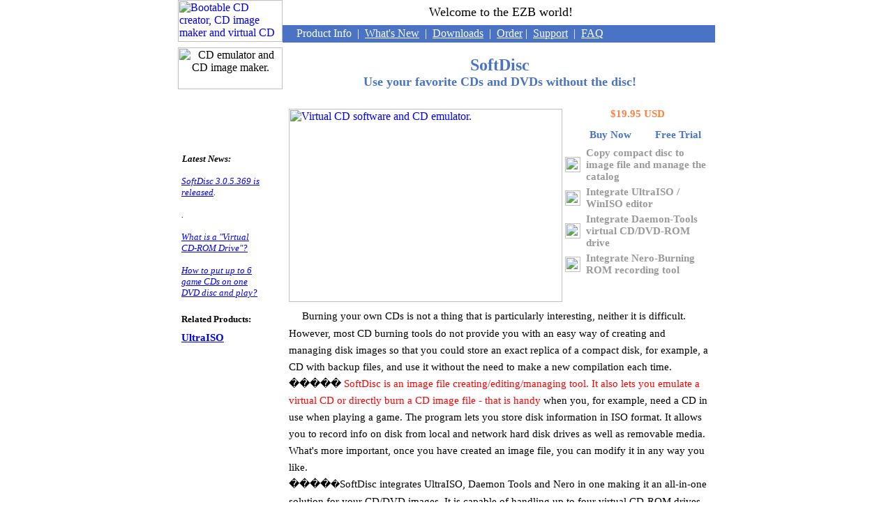

--- FILE ---
content_type: text/html; charset=UTF-8
request_url: https://www.ezbsystems.com/softdisc/main.htm
body_size: 22821
content:
<!DOCTYPE HTML PUBLIC "-//W3C//DTD HTML 4.01 Transitional//EN">
<html>
<head>
<meta http-equiv="Content-Language" content="en-us">
<meta http-equiv="Content-Type" content="text/html; charset=windows-1252">
<title>CD emulator and CD image maker - SoftDisc is the virtual CD software that lets you copy a CD to an ISO image file.</title>
<meta name="description" content="CD emulator and ISO image file creating and editing tool. This virtual CD software lets you directly burn a CD image file and store information in the ISO file format.  Copy a CD to an image file - it is quick and easy with SoftDisc, the CD emulator and CD image maker.">

<base target="_self">
</head>

<body bgcolor="#FFFFFF" topmargin="0" leftmargin="0" background="../images/bg.gif">

<div align="center">
  <center>

<table border="0" cellpadding="0" cellspacing="0" style="border-collapse: collapse" bordercolor="#111111" width="768" id="AutoNumber1" height="1526">
  <tr>
    <td width="150" rowspan="2" bordercolor="#FFFFFF" height="61">
    <a href="https://www.ezbsystems.com">
    <img src="../images/ezbsys.gif" alt="Bootable CD creator, CD image maker and virtual CD software. " width="150" height="60" border="0" align="center"></a></td>
    <td width="210" bgcolor="#FFFFFF" background="../images/top_1.jpg" height="36">
    &nbsp;&nbsp; </td>
    <td width="408" bgcolor="#FFFFFF" height="36">
    <font size="4">Welcome to the EZB world!</font></td>
  </tr>
  <tr>
    <td width="549" height="25" bordercolor="#000000" bgcolor="#4A73C6" colspan="2">
    <font color="#FFFFFF">&nbsp; &nbsp;&nbsp;</font> <font color="#FFFFFF">Product Info</font><span class="divider">&nbsp;<font color="#FFFFFF">&nbsp;|&nbsp;</font>&nbsp;</span><a class="mainlink" href="history.htm"><font color="#FFFFFF">What's New</font></a><span class="divider">&nbsp;<font color="#FFFFFF">&nbsp;|&nbsp;</font>&nbsp;</span><a class="mainlink" href="download.htm"><font color="#FFFFFF">Downloads</font></a><span class="divider">&nbsp;<font color="#FFFFFF">&nbsp;|&nbsp;</font>&nbsp;</span><a class="mainlink" href="order.htm"><font color="#FFFFFF">Order</font></a><span class="divider">&nbsp;<font color="#FFFFFF">|&nbsp;</font>&nbsp;</span><a class="mainlink" href="support.htm"><font color="#FFFFFF">Support</font></a><span class="divider">&nbsp;&nbsp;<font color="#FFFFFF">|</font>&nbsp;&nbsp;</span><a class="mainlink" href="faq.htm"><font color="#FFFFFF">FAQ</font></a></td>
  </tr>
  <tr>
    <td bordercolor="#FFFFFF" height="42" align="center">
    <img src="../images/scd-title.gif" alt="CD emulator and CD image maker. " width="150" height="60" border="0"></td>
    <td width="549" height="1443" bordercolor="#000000" bgcolor="#000080" colspan="2" rowspan="5">

<table cellSpacing=0 cellPadding=0 width=620 border=0 style="border-collapse: collapse" bordercolor=#111111 height="911">
    <tr>
    <td width=9 height=19 bgcolor=#FFFFFF>&nbsp;
    </td>
    <td width=604 height=19 colspan=3 bgcolor=#FFFFFF>&nbsp;
    </td>
    <td width=7 height=19 bgcolor=#FFFFFF>&nbsp;
    </td>
  </tr>
    <tr>
    <td width=9 height=26 bgcolor=#FFFFFF>&nbsp;
    </td>
    <td width=604 height=26 colspan=3 bgcolor=#FFFFFF>
    <p align="center"><b><font size="5" color="#4A73C6">SoftDisc</font></b></td>
    <td width=7 height=26 bgcolor=#FFFFFF>&nbsp;
    </td>
  </tr>
    <tr>
    <td width=9 height=37 bgcolor=#FFFFFF>&nbsp;
    </td>
    <td width=604 height=37 colspan=3 bgcolor=#FFFFFF>
    <h1 align="center"><b><font size="4" color="#4A73C6">
    Use your favorite CDs and DVDs without the disc!</font></b></h1></td>
    <td width=7 height=37 bgcolor=#FFFFFF>&nbsp;
    </td>
  </tr>
  <tr>
    <td vAlign=top height=292 bgcolor=#FFFFFF align=center width="9">&nbsp;
    </td>
    <td bgcolor=#FFFFFF align=center width="392" height="292">
    <p align="left">
    <a target="_blank" href="https://www.ezbsystems.com/images/scd2en.gif">
    <img src="/images/scd2s.gif" alt="Virtual CD software and CD emulator. " width="392" height="277" border="0"></a></td>
    <td vAlign=top width=4 height=292 bgcolor=#FFFFFF>&nbsp;</td>
    <td vAlign=top bgcolor=#FFFFFF width="208" height="292">
                                      <TABLE cellSpacing=0 cellPadding=0 width="208" 
                              align=center border=0 height="206">
                                <TBODY>
                                <TR>
                                <TD class=copy width=22 height="2">
                                </TD>
                                <TD class=copy height="2" width="8"></TD>
                                <TD class=copy height="2" width="178"></TD></TR>
                                <TR>
                                <TD class=copy width=208 height="25" colspan="3" align="center">
                                <span style="font-weight: 700">
                                <font color="#FF8040" style="font-size: 11pt">$19.95 USD</font></span></TD>
                                </TR>
                                <TR>
                                <TD class=copy width=208 height="35" colspan="3" align="center">
                                <a href="order.htm" style="text-decoration: none">
                                <span style="font-size: 11pt">
                                <img border="0" src="../images/buy_small.gif" align="absbottom" width="18" height="16"></span></a><font style="font-size: 11pt; font-weight: 700"><a href="order.htm" style="text-decoration: none">
                                <font color="#4A73C6">Buy Now</font></a>&nbsp;&nbsp; </font>
                                <font style="font-size: 11pt">
                                <a href="download.htm" style="text-decoration: none">
                                <img border="0" src="../images/down_small.gif" align="absbottom" width="18" height="15"><font color="#4A73C6">
                                </font>
                                <b><font color="#4A73C6">Free Trial</font></b></a></font></TD>
                                </TR>
                                <TR>
                                <TD class=copy width=22 height="22">
                                <b>
                                <font color="#999999" size="2">
                                <IMG height=22 
                                src="../images/checkbox-grey.gif" 
                                width=22 border=0></font></b></TD>
                                <TD class=copy height="22" width="8"><b>
                                <font color="#999999" size="2"><IMG height=5 
                                src="images/spacer.gif" 
                                width=5 border=0></font></b></TD>
                                <TD class=copy height="22" width="178"><b>
                                <font color="#999999" style="font-size: 11pt">Copy compact disc to image file and manage the catalog</font></b></TD></TR>
                                <TR>
                                <TD class=copy colSpan=3 height="5" width="208">
                                <b><font color="#999999" size="2"><IMG height=5 
                                src="images/spacer.gif" 
                                width=5 border=0></font></b></TD></TR>
                                <TR>
                                <TD class=copy width=22 height="22">
                                <b>
                                <font color="#999999" size="2">
                                <IMG height=22 
                                src="../images/checkbox-grey.gif" 
                                width=22 border=0></font></b></TD>
                                <TD class=copy height="22" width="8"><b>
                                <font color="#999999" size="2"><IMG height=5 
                                src="images/spacer.gif" 
                                width=5 border=0></font></b></TD>
                                <TD class=copy height="22" width="178"><b>
                                <font color="#999999" style="font-size: 11pt">Integrate UltraISO
                                / WinISO editor</font></b></TD></TR>
                                <TR>
                                <TD class=copy colSpan=3 height="5" width="208">
                                <b><font color="#999999" size="2"><IMG height=5 
                                src="images/spacer.gif" 
                                width=5 border=0></font></b></TD></TR>
                                <TR>
                                <TD class=copy width=22 height="22">
                                <b>
                                <font color="#999999" size="2">
                                <IMG height=22 
                                src="../images/checkbox-grey.gif" 
                                width=22 border=0></font></b></TD>
                                <TD class=copy height="22" width="8"><b>
                                <font color="#999999" size="2"><IMG height=5 
                                src="images/spacer.gif" 
                                width=5 border=0></font></b></TD>
                                <TD class=copy height="22" width="178"><b>
                                <font color="#999999" style="font-size: 11pt">Integrate Daemon-Tools virtual CD/DVD-ROM drive</font></b></TD></TR>
                                <TR>
                                <TD class=copy colSpan=3 height="5" width="208">
                                <b><font color="#999999" size="2"><IMG height=5 
                                src="images/spacer.gif" 
                                width=5 border=0></font></b></TD></TR>
                                <TR>
                                <TD class=copy width=22 height="22">
                                <b>
                                <font color="#999999" size="2">
                                <IMG height=22 
                                src="../images/checkbox-grey.gif" 
                                width=22 border=0></font></b></TD>
                                <TD class=copy height="22" width="8"><b>
                                <font color="#999999" size="2"><IMG height=5 
                                src="images/spacer.gif" 
                                width=5 border=0></font></b></TD>
                                <TD class=copy height="22" width="178">
                                <font color="#999999" style="font-size: 11pt; font-weight:700">
                                Integrate Nero-Burning ROM recording tool </font></TD></TR>
                                <TR>
                                <TD class=copy colSpan=3 height="5" width="208">
                                <b><font color="#999999" size="2"><IMG height=5 
                                src="images/spacer.gif" 
                                width=5 border=0></font></b></TD></TR>
                                </TBODY></TABLE>
</td>
    <td vAlign=top bgcolor=#FFFFFF width="7" height="292">&nbsp;
              </td>
  </tr>
  <tr>
    <td width=9 height=256 bgcolor=#FFFFFF align=center>&nbsp;
    </td>
    <td height=256 bgcolor=#FFFFFF align=center colspan="3" width="604">

<p id=fps0 align="left" style="line-height: 150%"> <font face="Microsoft Sans Serif">
<span style="font-size: 10pt">&nbsp;</span></font><font face="Times New Roman"><span style="font-size: 11pt">&nbsp;&nbsp;&nbsp;</span><span id="fps1" style="font-size: 11pt"> </span>
</font><font face="Times New Roman" style="font-size: 11pt">
  <SPAN lang=en-us id=fps2 style="font-family: &amp;#23435; &amp;#20307:''">Burning your own CDs is not a thing that is particularly interesting, neither it 
is difficult. However, most CD burning tools do not provide you with an easy way 
of creating and managing disk images so that you could store an exact replica of 
a compact disk, for example, a CD with backup files, and use it without the need 
to make a new compilation each time. <BR>�����
<font color="#FF0000">SoftDisc<B> </B> is an image file 
creating/editing/managing tool. It also lets you emulate a virtual CD or directly
burn a CD image file - that is 
handy</font> when you, for example, need a CD in use when playing a game. The
program  lets you store disk information in ISO format. It allows you to record
info on 
disk from local and network hard disk drives as well as removable media. What's
 more important, once you have created an image file, you can modify it in any

way you like.</SPAN><SPAN lang=en-us id=fps3 style="font-family: &amp;#23435; &amp;#20307:''"> </SPAN>
  <SPAN lang=en-us id=fps2 style="font-family: &amp;#23435; &amp;#20307:''"> <BR> </SPAN>
  <SPAN lang=en-us id=fps4 style="font-family: &amp;#23435; &amp;#20307:''">����</SPAN></font><SPAN lang=en-us id=fps4 style="font-family: &amp;#23435; &amp;#20307:''"><font face="Times New Roman" size="2">�</font><font face="Times New Roman" style="font-size: 11pt">SoftDisc integrates UltraISO, Daemon Tools and Nero in one making it an all-in-one solution for your CD/DVD images. 
It is capable of handling up to four virtual CD-ROM drives and is able to 
simulate various protected game CDs. The interface is nice, XP-ish and 
Explorer-like. </SPAN>
  </font><span id="fps1" style="font-size: 11pt"><br>
&nbsp;&nbsp;&nbsp; Uses SoftDisc, you may achieve: <br>
&nbsp;&nbsp;&nbsp; 1. Duplicate disc to ISO file from CD-ROM.<br>
&nbsp;&nbsp;&nbsp; 2. The compact disc image document 
resource management, may manage the ISO documents with tree manner <br>
&nbsp;&nbsp;&nbsp; 3. Integrates  UltraISO/WinISO 
CD image creating/editing/converting tool, realization: <br>
&nbsp;&nbsp;&nbsp;&nbsp;&nbsp;&nbsp;&nbsp; a) make ISO 
document from hard disk, compact disc, and network disk files. <br>
&nbsp;&nbsp;&nbsp;&nbsp;&nbsp;&nbsp;&nbsp; b) extract 
document or folder from the ISO document. <br>
&nbsp;&nbsp;&nbsp;&nbsp;&nbsp;&nbsp;&nbsp; c) edits 
lots of ISO image format (such as Nero Burning ROM, Easy CD Creator, Clone CD 
created compact disc image document). <br>
&nbsp;&nbsp;&nbsp;&nbsp;&nbsp;&nbsp;&nbsp; d) make 
bootable ISO document. <br>
&nbsp;&nbsp;&nbsp; 4. Integrates Daemon-Tools 
CD-ROM simulation tool, realization: <br>
&nbsp;&nbsp;&nbsp;&nbsp;&nbsp;&nbsp;&nbsp; a) supports 
up to 4 CD/DVD virtual drives. <br>
&nbsp;&nbsp;&nbsp;&nbsp;&nbsp;&nbsp;&nbsp; b) supports Safedisc, Securom, the Laserlok simulation, may play protected compact disc 
game. <br>
&nbsp;&nbsp;&nbsp;&nbsp;&nbsp;&nbsp;&nbsp; c) has the 
simulation audio CD, Windows auto-mount and other cool characteristics.&nbsp; <br>
&nbsp;&nbsp;&nbsp; 5. Integrates Nero Burning-ROM recording software, burn 
CD/DVD image files directly.  </span></p>
    </td>
    <td width=7 height=256 bgcolor=#FFFFFF align=center>&nbsp;

</td>
  </tr>
  <tr>
    <td width=9 height=19 bgcolor=#FFFFFF align=center>&nbsp;
    </td>
    <td width=604 height=19 bgcolor=#FFFFFF align=center colspan="3">&nbsp;
    </td>
    <td width=7 height=19 bgcolor=#FFFFFF align=center>&nbsp;
    </td>
  </tr>
  <tr>
    <td width=9 height=19 bgcolor=#FFFFFF align=center>&nbsp;
    </td>
    <td width=604 height=19 bgcolor=#EEEEEE align=center colspan="3">
    System Requirement</td>
    <td width=7 height=19 bgcolor=#EEEEEE align=center>&nbsp;
    </td>
  </tr>
  <tr>
    <td width=9 height=133 bgcolor=#FFFFFF align=center>&nbsp;
    </td>
    <td height=133 bgcolor=#FFFFFF align=center colspan="3" width="604">
    <span style="FONT-SIZE: 10pt; FONT-FAMILY: Microsoft Sans Serif">
    <ul style="MARGIN-BOTTOM: 0cm" type="square">
      <li>
      <p style="LINE-HEIGHT: 150%" align="left">
      <font face="Microsoft Sans Serif">
      <span style="FONT-SIZE: 11pt; COLOR: windowtext; FONT-FAMILY: Times New Roman">
      Windows 10/8.1/8/7/Vista, Windows Server 2012/2008/2003,Windows XP/2000, ME, 98SE, 98 or Windows NT4.0 SP6a+ 
      operating system </span> </font>
    </span>
    <span style="FONT-SIZE: 11pt; ">
      <font face="Times New Roman">
      . </font></li>
    </span>
    <span style="FONT-SIZE: 10pt; FONT-FAMILY: Microsoft Sans Serif">
      <li>
      <p style="LINE-HEIGHT: 150%" align="left">
      <font face="Microsoft Sans Serif">
      <span style="FONT-SIZE: 11pt; COLOR: windowtext; FONT-FAMILY: Times New Roman">
      Intel Pentium 166MHz</span><span style="FONT-SIZE: 11pt; COLOR: windowtext; FONT-FAMILY: Times New Roman"> 
      or above</span><span style="FONT-SIZE: 11pt; COLOR: windowtext; FONT-FAMILY: Times New Roman">.
      </span></font></li>
      <li>
      <p style="LINE-HEIGHT: 150%" align="left">
      <font face="Microsoft Sans Serif">
      <span style="FONT-SIZE: 11pt; FONT-FAMILY: Times New Roman">
      64</span></font><font face="Times New Roman"><span style="FONT-SIZE: 11pt; ">MB</span></font><font face="Microsoft Sans Serif"><span style="FONT-SIZE: 11pt; FONT-FAMILY: Times New Roman"> 
      memory. </span></font></li>
    <span style="FONT-SIZE: 11pt; ">
      <li>
      <p style="LINE-HEIGHT: 150%" align="left">
      <font face="Times New Roman">At least 10MB free 
      hard disk space 
      </font>
    </span>
      <font face="Microsoft Sans Serif">
      <span style="FONT-SIZE: 11pt; COLOR: windowtext; FONT-FAMILY: Times New Roman">
      . </span></font></li>
    </span>
    <span style="FONT-FAMILY: Microsoft Sans Serif">
      <li>
      <p style="LINE-HEIGHT: 150%" align="left">
      <font face="Times New Roman" style="font-size: 11pt">Mouse. </font></li>
    </ul>
    </span></td>
    <td height=133 bgcolor=#FFFFFF align=center width="7">&nbsp;
    </td>
  </tr>
  <tr>
    <td width=9 height=19 bgcolor=#FFFFFF align=center>&nbsp;
    </td>
    <td width=604 height=19 bgcolor=#EEEEEE align=center colspan="3">
    Main Features</td>
    <td width=7 height=19 bgcolor=#EEEEEE align=center>&nbsp;
    </td>
  </tr>
  <tr>
    <td vAlign=top height=260 bgcolor=#FFFFFF align=center width="9">&nbsp;
    </td>
    <td vAlign=top height=91 bgcolor=#FFFFFF align=center colspan="3" width="604">
    <ul type="circle">
      <li>
      <p align="left" style="line-height: 150%"><span style="font-size: 11pt">
      Efficiently organize and manage large amount of CD/DVD images in different drives and folders. </span></li>
      <li>
      <p align="left" style="line-height: 150%"><span style="font-size: 11pt">
      Integrated  CD/DVD emulating core, can install software or play games without physical DVD/CD-ROM drive and do not need the original compact discs. </span>
      </li>
      <li>
      <p align="left" style="line-height: 150%"><span style="font-size: 11pt">
      Build-in CD/DVD backup function, can make ISO images from CD/DVD discs. </span></li>
      <li>
      <p align="left" style="line-height: 150%"><span style="font-size: 11pt">
      Can create/edit/convert CD/DVD images.
      </span></li>
      <li>
      <p align="left" style="line-height: 150%"><span style="font-size: 11pt">
      Can mount/unmount/eject/load/browse virtual CD Drive image with ease. </span></li>
      <li>
      <p align="left" style="line-height: 150%"><span style="font-size: 11pt">
      Can create catalogs for storing various type software and games, and 
      add/move/delete/rename image files. </span></li>
      <li>
      <p align="left" style="line-height: 150%"><span style="font-size: 11pt">
      Can pre-define emulation mode and destination virtual drive number of an image. </span></li>
      <li>
      <p align="left" style="line-height: 150%"><span style="font-size: 11pt">
      Can burn CD/DVD image files on Nero Burning ROM directly. </span></li>
      <li>
      <p align="left" style="line-height: 150%"><span style="font-size: 11pt">
      Drag &amp; Drop supported. </span></li>
      <li>
      <p align="left" style="line-height: 150%"><span style="font-size: 11pt">
      System tray icon supported, get most functions in handy.
      </span></li>
    </ul>
    </td>
    <td vAlign=top height=91 bgcolor=#FFFFFF align=center width="7">&nbsp;
    </td>
  </tr>
  </table>
    </td>
  </tr>
  <tr>
    <td width="150" bordercolor="#FFFFFF" height="402" background="../images/left_6.jpg">
    <p style="margin-top: 0; margin-bottom: 0">
    <b><i><font size="2">&nbsp; Latest News:</font></i></b></p>
    <p style="margin-top: 0; margin-bottom: 0">
    <b><i><font size="2">&nbsp;</font></i></b></p>
    <table border="0" cellpadding="0" cellspacing="0" style="border-collapse: collapse" bordercolor="#111111" id="AutoNumber2" width="120" height="235">
      <tr>
        <td width="5" height="126">&nbsp;</td>
        <td width="115" valign="top" height="126"><i><font size="2">
        <a href="history.htm">SoftDisc 3.0.5.369 is released</a>.<b><br>
    <br>
        </b></font></i><font face="Times New Roman" style="font-size: 10pt"> </font><i><font size="2">
        . </font></i>
        <p><i><font size="2">
		<a href="/cgi-bin/ikonboard.cgi?act=ST;f=3;t=3963">What is a &quot;Virtual CD-ROM Drive&quot;?</a></font></i><p><i><font size="2">
		<a href="/cgi-bin/ikonboard.cgi?act=ST;f=2;t=3933">How to put up to 6 game CDs on one DVD disc and play?</a>&nbsp; <b> <br>
    &nbsp;</b></font></i></td>
      </tr>
      <tr>
        <td width="5" height="70">&nbsp;</td>
        <td width="115" valign="top">
    <p style="line-height: 150%; margin-top: 2; margin-bottom: 2" align="left">
    <b><font size="2">Related Products:</font></b></p>
    <p style="line-height: 150%; margin-top: 2; margin-bottom: 2" align="left">
    <b>
    <a href="../ultraiso/index.html">
    <font style="font-size: 11pt">
    UltraISO</font></a></b></p>
    	</td>
      </tr>
    </table>
    <p>&nbsp;</td>
  </tr>
  <tr>
    <td width="150" bordercolor="#FFFFFF" height="241" bgcolor="#FFFFFF">&nbsp;
    </td>
  </tr>
  <tr>
    <td width="150" bordercolor="#FFFFFF" height="505" bgcolor="#FFFFFF">&nbsp;
    </td>
  </tr>
  <tr>
    <td width="150" bordercolor="#FFFFFF" height="253" bgcolor="#FFFFFF">&nbsp;
    </td>
  </tr>
  <tr>
    <td width="150" bordercolor="#FFFFFF" height="22" bgcolor="#FFFFFF">
    <p align="center">&nbsp;</td>
    <td bordercolor="#FFFFFF" height="22" colspan="2" bgcolor="#FFFFFF" background="../images/bottom_1.gif">
    <p align="center">Copyright &copy; 2002-2025 EZB Systems, Inc. All rights reserved.</td>
  </tr>
</table>

  </center>
</div>

</body></html>